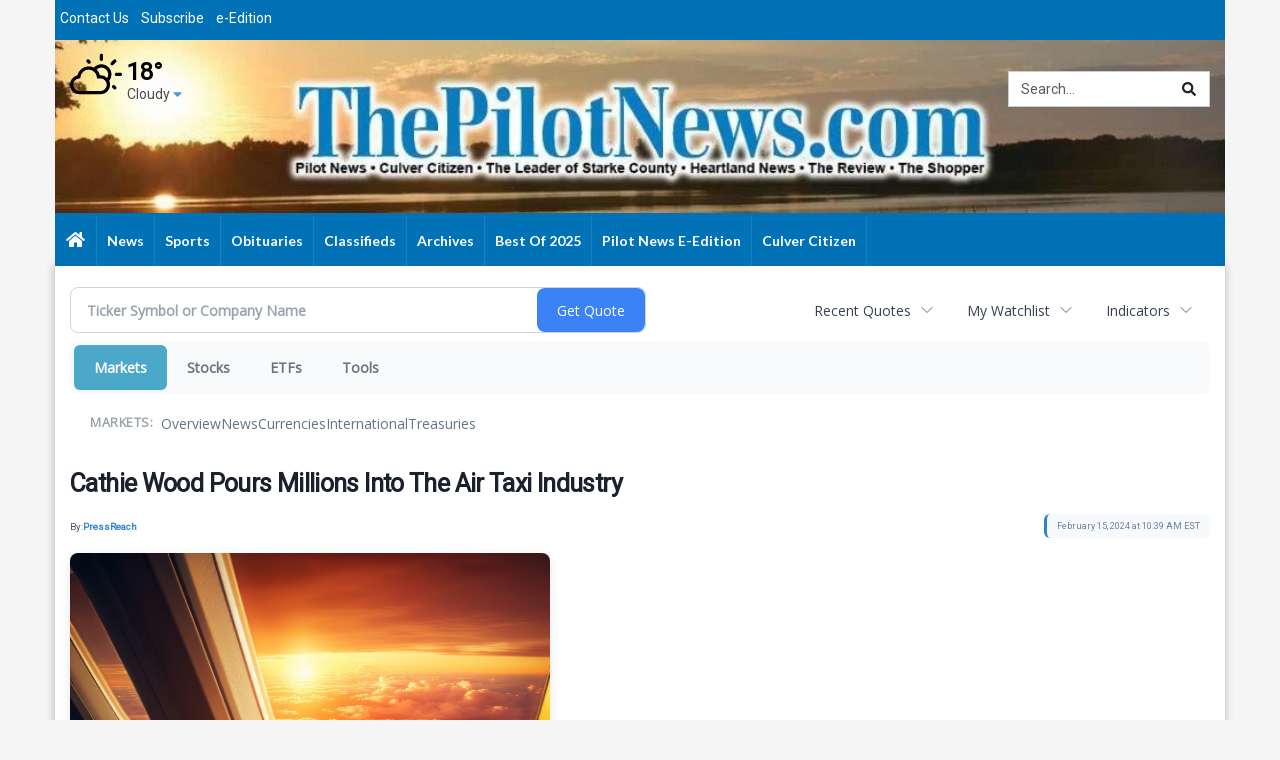

--- FILE ---
content_type: text/html; charset=utf-8
request_url: https://www.google.com/recaptcha/enterprise/anchor?ar=1&k=6LdF3BEhAAAAAEQUmLciJe0QwaHESwQFc2vwCWqh&co=aHR0cHM6Ly9idXNpbmVzcy50aGVwaWxvdG5ld3MuY29tOjQ0Mw..&hl=en&v=PoyoqOPhxBO7pBk68S4YbpHZ&size=invisible&anchor-ms=20000&execute-ms=30000&cb=6620rkkybuvm
body_size: 48538
content:
<!DOCTYPE HTML><html dir="ltr" lang="en"><head><meta http-equiv="Content-Type" content="text/html; charset=UTF-8">
<meta http-equiv="X-UA-Compatible" content="IE=edge">
<title>reCAPTCHA</title>
<style type="text/css">
/* cyrillic-ext */
@font-face {
  font-family: 'Roboto';
  font-style: normal;
  font-weight: 400;
  font-stretch: 100%;
  src: url(//fonts.gstatic.com/s/roboto/v48/KFO7CnqEu92Fr1ME7kSn66aGLdTylUAMa3GUBHMdazTgWw.woff2) format('woff2');
  unicode-range: U+0460-052F, U+1C80-1C8A, U+20B4, U+2DE0-2DFF, U+A640-A69F, U+FE2E-FE2F;
}
/* cyrillic */
@font-face {
  font-family: 'Roboto';
  font-style: normal;
  font-weight: 400;
  font-stretch: 100%;
  src: url(//fonts.gstatic.com/s/roboto/v48/KFO7CnqEu92Fr1ME7kSn66aGLdTylUAMa3iUBHMdazTgWw.woff2) format('woff2');
  unicode-range: U+0301, U+0400-045F, U+0490-0491, U+04B0-04B1, U+2116;
}
/* greek-ext */
@font-face {
  font-family: 'Roboto';
  font-style: normal;
  font-weight: 400;
  font-stretch: 100%;
  src: url(//fonts.gstatic.com/s/roboto/v48/KFO7CnqEu92Fr1ME7kSn66aGLdTylUAMa3CUBHMdazTgWw.woff2) format('woff2');
  unicode-range: U+1F00-1FFF;
}
/* greek */
@font-face {
  font-family: 'Roboto';
  font-style: normal;
  font-weight: 400;
  font-stretch: 100%;
  src: url(//fonts.gstatic.com/s/roboto/v48/KFO7CnqEu92Fr1ME7kSn66aGLdTylUAMa3-UBHMdazTgWw.woff2) format('woff2');
  unicode-range: U+0370-0377, U+037A-037F, U+0384-038A, U+038C, U+038E-03A1, U+03A3-03FF;
}
/* math */
@font-face {
  font-family: 'Roboto';
  font-style: normal;
  font-weight: 400;
  font-stretch: 100%;
  src: url(//fonts.gstatic.com/s/roboto/v48/KFO7CnqEu92Fr1ME7kSn66aGLdTylUAMawCUBHMdazTgWw.woff2) format('woff2');
  unicode-range: U+0302-0303, U+0305, U+0307-0308, U+0310, U+0312, U+0315, U+031A, U+0326-0327, U+032C, U+032F-0330, U+0332-0333, U+0338, U+033A, U+0346, U+034D, U+0391-03A1, U+03A3-03A9, U+03B1-03C9, U+03D1, U+03D5-03D6, U+03F0-03F1, U+03F4-03F5, U+2016-2017, U+2034-2038, U+203C, U+2040, U+2043, U+2047, U+2050, U+2057, U+205F, U+2070-2071, U+2074-208E, U+2090-209C, U+20D0-20DC, U+20E1, U+20E5-20EF, U+2100-2112, U+2114-2115, U+2117-2121, U+2123-214F, U+2190, U+2192, U+2194-21AE, U+21B0-21E5, U+21F1-21F2, U+21F4-2211, U+2213-2214, U+2216-22FF, U+2308-230B, U+2310, U+2319, U+231C-2321, U+2336-237A, U+237C, U+2395, U+239B-23B7, U+23D0, U+23DC-23E1, U+2474-2475, U+25AF, U+25B3, U+25B7, U+25BD, U+25C1, U+25CA, U+25CC, U+25FB, U+266D-266F, U+27C0-27FF, U+2900-2AFF, U+2B0E-2B11, U+2B30-2B4C, U+2BFE, U+3030, U+FF5B, U+FF5D, U+1D400-1D7FF, U+1EE00-1EEFF;
}
/* symbols */
@font-face {
  font-family: 'Roboto';
  font-style: normal;
  font-weight: 400;
  font-stretch: 100%;
  src: url(//fonts.gstatic.com/s/roboto/v48/KFO7CnqEu92Fr1ME7kSn66aGLdTylUAMaxKUBHMdazTgWw.woff2) format('woff2');
  unicode-range: U+0001-000C, U+000E-001F, U+007F-009F, U+20DD-20E0, U+20E2-20E4, U+2150-218F, U+2190, U+2192, U+2194-2199, U+21AF, U+21E6-21F0, U+21F3, U+2218-2219, U+2299, U+22C4-22C6, U+2300-243F, U+2440-244A, U+2460-24FF, U+25A0-27BF, U+2800-28FF, U+2921-2922, U+2981, U+29BF, U+29EB, U+2B00-2BFF, U+4DC0-4DFF, U+FFF9-FFFB, U+10140-1018E, U+10190-1019C, U+101A0, U+101D0-101FD, U+102E0-102FB, U+10E60-10E7E, U+1D2C0-1D2D3, U+1D2E0-1D37F, U+1F000-1F0FF, U+1F100-1F1AD, U+1F1E6-1F1FF, U+1F30D-1F30F, U+1F315, U+1F31C, U+1F31E, U+1F320-1F32C, U+1F336, U+1F378, U+1F37D, U+1F382, U+1F393-1F39F, U+1F3A7-1F3A8, U+1F3AC-1F3AF, U+1F3C2, U+1F3C4-1F3C6, U+1F3CA-1F3CE, U+1F3D4-1F3E0, U+1F3ED, U+1F3F1-1F3F3, U+1F3F5-1F3F7, U+1F408, U+1F415, U+1F41F, U+1F426, U+1F43F, U+1F441-1F442, U+1F444, U+1F446-1F449, U+1F44C-1F44E, U+1F453, U+1F46A, U+1F47D, U+1F4A3, U+1F4B0, U+1F4B3, U+1F4B9, U+1F4BB, U+1F4BF, U+1F4C8-1F4CB, U+1F4D6, U+1F4DA, U+1F4DF, U+1F4E3-1F4E6, U+1F4EA-1F4ED, U+1F4F7, U+1F4F9-1F4FB, U+1F4FD-1F4FE, U+1F503, U+1F507-1F50B, U+1F50D, U+1F512-1F513, U+1F53E-1F54A, U+1F54F-1F5FA, U+1F610, U+1F650-1F67F, U+1F687, U+1F68D, U+1F691, U+1F694, U+1F698, U+1F6AD, U+1F6B2, U+1F6B9-1F6BA, U+1F6BC, U+1F6C6-1F6CF, U+1F6D3-1F6D7, U+1F6E0-1F6EA, U+1F6F0-1F6F3, U+1F6F7-1F6FC, U+1F700-1F7FF, U+1F800-1F80B, U+1F810-1F847, U+1F850-1F859, U+1F860-1F887, U+1F890-1F8AD, U+1F8B0-1F8BB, U+1F8C0-1F8C1, U+1F900-1F90B, U+1F93B, U+1F946, U+1F984, U+1F996, U+1F9E9, U+1FA00-1FA6F, U+1FA70-1FA7C, U+1FA80-1FA89, U+1FA8F-1FAC6, U+1FACE-1FADC, U+1FADF-1FAE9, U+1FAF0-1FAF8, U+1FB00-1FBFF;
}
/* vietnamese */
@font-face {
  font-family: 'Roboto';
  font-style: normal;
  font-weight: 400;
  font-stretch: 100%;
  src: url(//fonts.gstatic.com/s/roboto/v48/KFO7CnqEu92Fr1ME7kSn66aGLdTylUAMa3OUBHMdazTgWw.woff2) format('woff2');
  unicode-range: U+0102-0103, U+0110-0111, U+0128-0129, U+0168-0169, U+01A0-01A1, U+01AF-01B0, U+0300-0301, U+0303-0304, U+0308-0309, U+0323, U+0329, U+1EA0-1EF9, U+20AB;
}
/* latin-ext */
@font-face {
  font-family: 'Roboto';
  font-style: normal;
  font-weight: 400;
  font-stretch: 100%;
  src: url(//fonts.gstatic.com/s/roboto/v48/KFO7CnqEu92Fr1ME7kSn66aGLdTylUAMa3KUBHMdazTgWw.woff2) format('woff2');
  unicode-range: U+0100-02BA, U+02BD-02C5, U+02C7-02CC, U+02CE-02D7, U+02DD-02FF, U+0304, U+0308, U+0329, U+1D00-1DBF, U+1E00-1E9F, U+1EF2-1EFF, U+2020, U+20A0-20AB, U+20AD-20C0, U+2113, U+2C60-2C7F, U+A720-A7FF;
}
/* latin */
@font-face {
  font-family: 'Roboto';
  font-style: normal;
  font-weight: 400;
  font-stretch: 100%;
  src: url(//fonts.gstatic.com/s/roboto/v48/KFO7CnqEu92Fr1ME7kSn66aGLdTylUAMa3yUBHMdazQ.woff2) format('woff2');
  unicode-range: U+0000-00FF, U+0131, U+0152-0153, U+02BB-02BC, U+02C6, U+02DA, U+02DC, U+0304, U+0308, U+0329, U+2000-206F, U+20AC, U+2122, U+2191, U+2193, U+2212, U+2215, U+FEFF, U+FFFD;
}
/* cyrillic-ext */
@font-face {
  font-family: 'Roboto';
  font-style: normal;
  font-weight: 500;
  font-stretch: 100%;
  src: url(//fonts.gstatic.com/s/roboto/v48/KFO7CnqEu92Fr1ME7kSn66aGLdTylUAMa3GUBHMdazTgWw.woff2) format('woff2');
  unicode-range: U+0460-052F, U+1C80-1C8A, U+20B4, U+2DE0-2DFF, U+A640-A69F, U+FE2E-FE2F;
}
/* cyrillic */
@font-face {
  font-family: 'Roboto';
  font-style: normal;
  font-weight: 500;
  font-stretch: 100%;
  src: url(//fonts.gstatic.com/s/roboto/v48/KFO7CnqEu92Fr1ME7kSn66aGLdTylUAMa3iUBHMdazTgWw.woff2) format('woff2');
  unicode-range: U+0301, U+0400-045F, U+0490-0491, U+04B0-04B1, U+2116;
}
/* greek-ext */
@font-face {
  font-family: 'Roboto';
  font-style: normal;
  font-weight: 500;
  font-stretch: 100%;
  src: url(//fonts.gstatic.com/s/roboto/v48/KFO7CnqEu92Fr1ME7kSn66aGLdTylUAMa3CUBHMdazTgWw.woff2) format('woff2');
  unicode-range: U+1F00-1FFF;
}
/* greek */
@font-face {
  font-family: 'Roboto';
  font-style: normal;
  font-weight: 500;
  font-stretch: 100%;
  src: url(//fonts.gstatic.com/s/roboto/v48/KFO7CnqEu92Fr1ME7kSn66aGLdTylUAMa3-UBHMdazTgWw.woff2) format('woff2');
  unicode-range: U+0370-0377, U+037A-037F, U+0384-038A, U+038C, U+038E-03A1, U+03A3-03FF;
}
/* math */
@font-face {
  font-family: 'Roboto';
  font-style: normal;
  font-weight: 500;
  font-stretch: 100%;
  src: url(//fonts.gstatic.com/s/roboto/v48/KFO7CnqEu92Fr1ME7kSn66aGLdTylUAMawCUBHMdazTgWw.woff2) format('woff2');
  unicode-range: U+0302-0303, U+0305, U+0307-0308, U+0310, U+0312, U+0315, U+031A, U+0326-0327, U+032C, U+032F-0330, U+0332-0333, U+0338, U+033A, U+0346, U+034D, U+0391-03A1, U+03A3-03A9, U+03B1-03C9, U+03D1, U+03D5-03D6, U+03F0-03F1, U+03F4-03F5, U+2016-2017, U+2034-2038, U+203C, U+2040, U+2043, U+2047, U+2050, U+2057, U+205F, U+2070-2071, U+2074-208E, U+2090-209C, U+20D0-20DC, U+20E1, U+20E5-20EF, U+2100-2112, U+2114-2115, U+2117-2121, U+2123-214F, U+2190, U+2192, U+2194-21AE, U+21B0-21E5, U+21F1-21F2, U+21F4-2211, U+2213-2214, U+2216-22FF, U+2308-230B, U+2310, U+2319, U+231C-2321, U+2336-237A, U+237C, U+2395, U+239B-23B7, U+23D0, U+23DC-23E1, U+2474-2475, U+25AF, U+25B3, U+25B7, U+25BD, U+25C1, U+25CA, U+25CC, U+25FB, U+266D-266F, U+27C0-27FF, U+2900-2AFF, U+2B0E-2B11, U+2B30-2B4C, U+2BFE, U+3030, U+FF5B, U+FF5D, U+1D400-1D7FF, U+1EE00-1EEFF;
}
/* symbols */
@font-face {
  font-family: 'Roboto';
  font-style: normal;
  font-weight: 500;
  font-stretch: 100%;
  src: url(//fonts.gstatic.com/s/roboto/v48/KFO7CnqEu92Fr1ME7kSn66aGLdTylUAMaxKUBHMdazTgWw.woff2) format('woff2');
  unicode-range: U+0001-000C, U+000E-001F, U+007F-009F, U+20DD-20E0, U+20E2-20E4, U+2150-218F, U+2190, U+2192, U+2194-2199, U+21AF, U+21E6-21F0, U+21F3, U+2218-2219, U+2299, U+22C4-22C6, U+2300-243F, U+2440-244A, U+2460-24FF, U+25A0-27BF, U+2800-28FF, U+2921-2922, U+2981, U+29BF, U+29EB, U+2B00-2BFF, U+4DC0-4DFF, U+FFF9-FFFB, U+10140-1018E, U+10190-1019C, U+101A0, U+101D0-101FD, U+102E0-102FB, U+10E60-10E7E, U+1D2C0-1D2D3, U+1D2E0-1D37F, U+1F000-1F0FF, U+1F100-1F1AD, U+1F1E6-1F1FF, U+1F30D-1F30F, U+1F315, U+1F31C, U+1F31E, U+1F320-1F32C, U+1F336, U+1F378, U+1F37D, U+1F382, U+1F393-1F39F, U+1F3A7-1F3A8, U+1F3AC-1F3AF, U+1F3C2, U+1F3C4-1F3C6, U+1F3CA-1F3CE, U+1F3D4-1F3E0, U+1F3ED, U+1F3F1-1F3F3, U+1F3F5-1F3F7, U+1F408, U+1F415, U+1F41F, U+1F426, U+1F43F, U+1F441-1F442, U+1F444, U+1F446-1F449, U+1F44C-1F44E, U+1F453, U+1F46A, U+1F47D, U+1F4A3, U+1F4B0, U+1F4B3, U+1F4B9, U+1F4BB, U+1F4BF, U+1F4C8-1F4CB, U+1F4D6, U+1F4DA, U+1F4DF, U+1F4E3-1F4E6, U+1F4EA-1F4ED, U+1F4F7, U+1F4F9-1F4FB, U+1F4FD-1F4FE, U+1F503, U+1F507-1F50B, U+1F50D, U+1F512-1F513, U+1F53E-1F54A, U+1F54F-1F5FA, U+1F610, U+1F650-1F67F, U+1F687, U+1F68D, U+1F691, U+1F694, U+1F698, U+1F6AD, U+1F6B2, U+1F6B9-1F6BA, U+1F6BC, U+1F6C6-1F6CF, U+1F6D3-1F6D7, U+1F6E0-1F6EA, U+1F6F0-1F6F3, U+1F6F7-1F6FC, U+1F700-1F7FF, U+1F800-1F80B, U+1F810-1F847, U+1F850-1F859, U+1F860-1F887, U+1F890-1F8AD, U+1F8B0-1F8BB, U+1F8C0-1F8C1, U+1F900-1F90B, U+1F93B, U+1F946, U+1F984, U+1F996, U+1F9E9, U+1FA00-1FA6F, U+1FA70-1FA7C, U+1FA80-1FA89, U+1FA8F-1FAC6, U+1FACE-1FADC, U+1FADF-1FAE9, U+1FAF0-1FAF8, U+1FB00-1FBFF;
}
/* vietnamese */
@font-face {
  font-family: 'Roboto';
  font-style: normal;
  font-weight: 500;
  font-stretch: 100%;
  src: url(//fonts.gstatic.com/s/roboto/v48/KFO7CnqEu92Fr1ME7kSn66aGLdTylUAMa3OUBHMdazTgWw.woff2) format('woff2');
  unicode-range: U+0102-0103, U+0110-0111, U+0128-0129, U+0168-0169, U+01A0-01A1, U+01AF-01B0, U+0300-0301, U+0303-0304, U+0308-0309, U+0323, U+0329, U+1EA0-1EF9, U+20AB;
}
/* latin-ext */
@font-face {
  font-family: 'Roboto';
  font-style: normal;
  font-weight: 500;
  font-stretch: 100%;
  src: url(//fonts.gstatic.com/s/roboto/v48/KFO7CnqEu92Fr1ME7kSn66aGLdTylUAMa3KUBHMdazTgWw.woff2) format('woff2');
  unicode-range: U+0100-02BA, U+02BD-02C5, U+02C7-02CC, U+02CE-02D7, U+02DD-02FF, U+0304, U+0308, U+0329, U+1D00-1DBF, U+1E00-1E9F, U+1EF2-1EFF, U+2020, U+20A0-20AB, U+20AD-20C0, U+2113, U+2C60-2C7F, U+A720-A7FF;
}
/* latin */
@font-face {
  font-family: 'Roboto';
  font-style: normal;
  font-weight: 500;
  font-stretch: 100%;
  src: url(//fonts.gstatic.com/s/roboto/v48/KFO7CnqEu92Fr1ME7kSn66aGLdTylUAMa3yUBHMdazQ.woff2) format('woff2');
  unicode-range: U+0000-00FF, U+0131, U+0152-0153, U+02BB-02BC, U+02C6, U+02DA, U+02DC, U+0304, U+0308, U+0329, U+2000-206F, U+20AC, U+2122, U+2191, U+2193, U+2212, U+2215, U+FEFF, U+FFFD;
}
/* cyrillic-ext */
@font-face {
  font-family: 'Roboto';
  font-style: normal;
  font-weight: 900;
  font-stretch: 100%;
  src: url(//fonts.gstatic.com/s/roboto/v48/KFO7CnqEu92Fr1ME7kSn66aGLdTylUAMa3GUBHMdazTgWw.woff2) format('woff2');
  unicode-range: U+0460-052F, U+1C80-1C8A, U+20B4, U+2DE0-2DFF, U+A640-A69F, U+FE2E-FE2F;
}
/* cyrillic */
@font-face {
  font-family: 'Roboto';
  font-style: normal;
  font-weight: 900;
  font-stretch: 100%;
  src: url(//fonts.gstatic.com/s/roboto/v48/KFO7CnqEu92Fr1ME7kSn66aGLdTylUAMa3iUBHMdazTgWw.woff2) format('woff2');
  unicode-range: U+0301, U+0400-045F, U+0490-0491, U+04B0-04B1, U+2116;
}
/* greek-ext */
@font-face {
  font-family: 'Roboto';
  font-style: normal;
  font-weight: 900;
  font-stretch: 100%;
  src: url(//fonts.gstatic.com/s/roboto/v48/KFO7CnqEu92Fr1ME7kSn66aGLdTylUAMa3CUBHMdazTgWw.woff2) format('woff2');
  unicode-range: U+1F00-1FFF;
}
/* greek */
@font-face {
  font-family: 'Roboto';
  font-style: normal;
  font-weight: 900;
  font-stretch: 100%;
  src: url(//fonts.gstatic.com/s/roboto/v48/KFO7CnqEu92Fr1ME7kSn66aGLdTylUAMa3-UBHMdazTgWw.woff2) format('woff2');
  unicode-range: U+0370-0377, U+037A-037F, U+0384-038A, U+038C, U+038E-03A1, U+03A3-03FF;
}
/* math */
@font-face {
  font-family: 'Roboto';
  font-style: normal;
  font-weight: 900;
  font-stretch: 100%;
  src: url(//fonts.gstatic.com/s/roboto/v48/KFO7CnqEu92Fr1ME7kSn66aGLdTylUAMawCUBHMdazTgWw.woff2) format('woff2');
  unicode-range: U+0302-0303, U+0305, U+0307-0308, U+0310, U+0312, U+0315, U+031A, U+0326-0327, U+032C, U+032F-0330, U+0332-0333, U+0338, U+033A, U+0346, U+034D, U+0391-03A1, U+03A3-03A9, U+03B1-03C9, U+03D1, U+03D5-03D6, U+03F0-03F1, U+03F4-03F5, U+2016-2017, U+2034-2038, U+203C, U+2040, U+2043, U+2047, U+2050, U+2057, U+205F, U+2070-2071, U+2074-208E, U+2090-209C, U+20D0-20DC, U+20E1, U+20E5-20EF, U+2100-2112, U+2114-2115, U+2117-2121, U+2123-214F, U+2190, U+2192, U+2194-21AE, U+21B0-21E5, U+21F1-21F2, U+21F4-2211, U+2213-2214, U+2216-22FF, U+2308-230B, U+2310, U+2319, U+231C-2321, U+2336-237A, U+237C, U+2395, U+239B-23B7, U+23D0, U+23DC-23E1, U+2474-2475, U+25AF, U+25B3, U+25B7, U+25BD, U+25C1, U+25CA, U+25CC, U+25FB, U+266D-266F, U+27C0-27FF, U+2900-2AFF, U+2B0E-2B11, U+2B30-2B4C, U+2BFE, U+3030, U+FF5B, U+FF5D, U+1D400-1D7FF, U+1EE00-1EEFF;
}
/* symbols */
@font-face {
  font-family: 'Roboto';
  font-style: normal;
  font-weight: 900;
  font-stretch: 100%;
  src: url(//fonts.gstatic.com/s/roboto/v48/KFO7CnqEu92Fr1ME7kSn66aGLdTylUAMaxKUBHMdazTgWw.woff2) format('woff2');
  unicode-range: U+0001-000C, U+000E-001F, U+007F-009F, U+20DD-20E0, U+20E2-20E4, U+2150-218F, U+2190, U+2192, U+2194-2199, U+21AF, U+21E6-21F0, U+21F3, U+2218-2219, U+2299, U+22C4-22C6, U+2300-243F, U+2440-244A, U+2460-24FF, U+25A0-27BF, U+2800-28FF, U+2921-2922, U+2981, U+29BF, U+29EB, U+2B00-2BFF, U+4DC0-4DFF, U+FFF9-FFFB, U+10140-1018E, U+10190-1019C, U+101A0, U+101D0-101FD, U+102E0-102FB, U+10E60-10E7E, U+1D2C0-1D2D3, U+1D2E0-1D37F, U+1F000-1F0FF, U+1F100-1F1AD, U+1F1E6-1F1FF, U+1F30D-1F30F, U+1F315, U+1F31C, U+1F31E, U+1F320-1F32C, U+1F336, U+1F378, U+1F37D, U+1F382, U+1F393-1F39F, U+1F3A7-1F3A8, U+1F3AC-1F3AF, U+1F3C2, U+1F3C4-1F3C6, U+1F3CA-1F3CE, U+1F3D4-1F3E0, U+1F3ED, U+1F3F1-1F3F3, U+1F3F5-1F3F7, U+1F408, U+1F415, U+1F41F, U+1F426, U+1F43F, U+1F441-1F442, U+1F444, U+1F446-1F449, U+1F44C-1F44E, U+1F453, U+1F46A, U+1F47D, U+1F4A3, U+1F4B0, U+1F4B3, U+1F4B9, U+1F4BB, U+1F4BF, U+1F4C8-1F4CB, U+1F4D6, U+1F4DA, U+1F4DF, U+1F4E3-1F4E6, U+1F4EA-1F4ED, U+1F4F7, U+1F4F9-1F4FB, U+1F4FD-1F4FE, U+1F503, U+1F507-1F50B, U+1F50D, U+1F512-1F513, U+1F53E-1F54A, U+1F54F-1F5FA, U+1F610, U+1F650-1F67F, U+1F687, U+1F68D, U+1F691, U+1F694, U+1F698, U+1F6AD, U+1F6B2, U+1F6B9-1F6BA, U+1F6BC, U+1F6C6-1F6CF, U+1F6D3-1F6D7, U+1F6E0-1F6EA, U+1F6F0-1F6F3, U+1F6F7-1F6FC, U+1F700-1F7FF, U+1F800-1F80B, U+1F810-1F847, U+1F850-1F859, U+1F860-1F887, U+1F890-1F8AD, U+1F8B0-1F8BB, U+1F8C0-1F8C1, U+1F900-1F90B, U+1F93B, U+1F946, U+1F984, U+1F996, U+1F9E9, U+1FA00-1FA6F, U+1FA70-1FA7C, U+1FA80-1FA89, U+1FA8F-1FAC6, U+1FACE-1FADC, U+1FADF-1FAE9, U+1FAF0-1FAF8, U+1FB00-1FBFF;
}
/* vietnamese */
@font-face {
  font-family: 'Roboto';
  font-style: normal;
  font-weight: 900;
  font-stretch: 100%;
  src: url(//fonts.gstatic.com/s/roboto/v48/KFO7CnqEu92Fr1ME7kSn66aGLdTylUAMa3OUBHMdazTgWw.woff2) format('woff2');
  unicode-range: U+0102-0103, U+0110-0111, U+0128-0129, U+0168-0169, U+01A0-01A1, U+01AF-01B0, U+0300-0301, U+0303-0304, U+0308-0309, U+0323, U+0329, U+1EA0-1EF9, U+20AB;
}
/* latin-ext */
@font-face {
  font-family: 'Roboto';
  font-style: normal;
  font-weight: 900;
  font-stretch: 100%;
  src: url(//fonts.gstatic.com/s/roboto/v48/KFO7CnqEu92Fr1ME7kSn66aGLdTylUAMa3KUBHMdazTgWw.woff2) format('woff2');
  unicode-range: U+0100-02BA, U+02BD-02C5, U+02C7-02CC, U+02CE-02D7, U+02DD-02FF, U+0304, U+0308, U+0329, U+1D00-1DBF, U+1E00-1E9F, U+1EF2-1EFF, U+2020, U+20A0-20AB, U+20AD-20C0, U+2113, U+2C60-2C7F, U+A720-A7FF;
}
/* latin */
@font-face {
  font-family: 'Roboto';
  font-style: normal;
  font-weight: 900;
  font-stretch: 100%;
  src: url(//fonts.gstatic.com/s/roboto/v48/KFO7CnqEu92Fr1ME7kSn66aGLdTylUAMa3yUBHMdazQ.woff2) format('woff2');
  unicode-range: U+0000-00FF, U+0131, U+0152-0153, U+02BB-02BC, U+02C6, U+02DA, U+02DC, U+0304, U+0308, U+0329, U+2000-206F, U+20AC, U+2122, U+2191, U+2193, U+2212, U+2215, U+FEFF, U+FFFD;
}

</style>
<link rel="stylesheet" type="text/css" href="https://www.gstatic.com/recaptcha/releases/PoyoqOPhxBO7pBk68S4YbpHZ/styles__ltr.css">
<script nonce="93cvwocnKnUKR-eJpPAB9Q" type="text/javascript">window['__recaptcha_api'] = 'https://www.google.com/recaptcha/enterprise/';</script>
<script type="text/javascript" src="https://www.gstatic.com/recaptcha/releases/PoyoqOPhxBO7pBk68S4YbpHZ/recaptcha__en.js" nonce="93cvwocnKnUKR-eJpPAB9Q">
      
    </script></head>
<body><div id="rc-anchor-alert" class="rc-anchor-alert"></div>
<input type="hidden" id="recaptcha-token" value="[base64]">
<script type="text/javascript" nonce="93cvwocnKnUKR-eJpPAB9Q">
      recaptcha.anchor.Main.init("[\x22ainput\x22,[\x22bgdata\x22,\x22\x22,\[base64]/[base64]/[base64]/[base64]/cjw8ejpyPj4+eil9Y2F0Y2gobCl7dGhyb3cgbDt9fSxIPWZ1bmN0aW9uKHcsdCx6KXtpZih3PT0xOTR8fHc9PTIwOCl0LnZbd10/dC52W3ddLmNvbmNhdCh6KTp0LnZbd109b2Yoeix0KTtlbHNle2lmKHQuYkImJnchPTMxNylyZXR1cm47dz09NjZ8fHc9PTEyMnx8dz09NDcwfHx3PT00NHx8dz09NDE2fHx3PT0zOTd8fHc9PTQyMXx8dz09Njh8fHc9PTcwfHx3PT0xODQ/[base64]/[base64]/[base64]/bmV3IGRbVl0oSlswXSk6cD09Mj9uZXcgZFtWXShKWzBdLEpbMV0pOnA9PTM/bmV3IGRbVl0oSlswXSxKWzFdLEpbMl0pOnA9PTQ/[base64]/[base64]/[base64]/[base64]\x22,\[base64]\\u003d\\u003d\x22,\x22woTDl0N7cMOdwowtw4FaD8OPQsKxwqjDl8KCZmHCty/CpUDDlcOEF8K0wpEXEDrCoiTCiMOLwpbCkMK1w7jCvkjClMOSwo3DrcOdwrbCu8OeD8KXcEEfKDPCoMONw5vDvSJeRBxUIsOcLT8rwq/DlwbDmsOCwojDpMONw6LDrjjDox8Aw7fCnwbDh0kzw7TCnMKhecKJw5LDqsO4w58ewrJIw4/[base64]/DmcOIwrANeQwNUXYHHMKRw4DDpcKgwqjCpsOrw5tjwo0JOU8pbTrCmg1nw4scDcOzwpHCihHDn8KUeh/CkcKnwrrCvcKUK8Oyw7XDs8Ohw77CvFDCh282wp/[base64]/w7xdOjslwrDDq8KPJm94R8Odw7R/Plc4wpRdDynCu2ZXRMOTwoUVwqVVF8OiaMK9bSctw5jCoDxJBTERQsOyw5cnb8Kfw67CuEEpwoLCtsOvw51pw7B/wp/CucKQwoXCnsOLFnLDtcK3wrFawrNnwpJhwqEdW8KJZcOVw6YJw4E8Ah3CjlnCmMK/RsONVw8Iwr4WfsKPcCvCujwybMO5KcKXRcKRb8OHw5LDqsOLw4/CnsK6LMOuWcOUw4PCmWAiwrjDvSfDt8K7RXHCnFonDMOgVMOiwpnCuSU/ZsKwJcOiwqBRRMOAfAAjZjLClwgrwrLDvcKuw5NiwpoRHVp/CAPCiFDDtsKEw6U4VkldwqjDqzDDv0BOUwsbfcO6woNUAyx0GMOOw5nDuMOHW8KEw79kEHYXEcO9w4EBBsKxw4/[base64]/Dv8KvJsOTJmXDkMO5w49kw73DtsOVw7PDnyE5w53DmsOaw7x3wpbCpHtCwrVaPcOgwp/Di8K+FzrCocK0wpJAZMKtTcOLwq/Ds1zDmgobwqfDq1Jkw5hoE8Kjwo89BcK3LMOPHH9Yw7Jef8O7TMKFHsKjRsK0e8KgTwtjwqNswr/CjcKZwq3Cp8OtLcO8Y8KaH8KGwrHDjygzEMOYZcKeCcKywqQGw5rDgFXCoCt6wrN8X0HCm0BtZFTCs8Kgw5EvwrchEcOLZcKzw73Cv8KVDVnCisOFQsOHaB8sPMOhUQ5XNcOSw4wsw7XDiiTDqR7DpxJlPUEqQMKnwqvDh8KiSmbDvMKJEcO8PcOmw7/DgDd2WRhowqfDs8OBwqNpw4LDq2PCgCLDr1k5woDCk2XDtgTDmURVw70iE0FowrDDqB7Ci8OWw7HCpgXDicOSVcOEJsKYw54qc0Nfw6ArwpIaSxjDgEnDkGLDgGnDrR3CrMKYOsKaw6wmwozCjk/DrcKhwpRvwqjCvcOKNGwVLMOPKcOdwqoTw7ZMw7o4ChbDhiHDmcKRbQbCjMKjZWVuwqZedMKSwrMvw5hoJ28Ww6jChBvDkTzCoMOAMsOVXkTDuAg/UcKEw5/Ci8OewqjCq2hbIAvCvl7CicOnw5HDrCLCnD/DisKkaTnDskLDrkLCkxzDqFjDrsKkwq0FZMKVY3XCqk91XyXCncK8wpcCwrUteMOUwqJ4wp/CpcOdw4MpwqrDpMKCw7PDpj3DjUhwwobDkT7Cq1scUWl+cGxZwqVRR8Omwpldw6QtwrzDqgrDtVNbBQ9Gw73CgsOJAz87wqLDncKRw53DocOmESjCqcK/S1bDpBrCmELDqMOOw5PCtzFawqsmXj1aG8KFDzPDiFd5fTfDssKSw53CjcK0OTnCj8OBwpE3esKdw4bCpcOMw5/ChcKPKcOUwrdcw4UDwpvCv8KMwobDisK8woHDtcKiwrjCsUtEDzTCssO6bcKFH2NowqdXwrnCt8K3w4jDpSPCtMKlwq/DoQN0LUUnOHLClGnDuMO0w6hOwq4nLcK9woXCvcOew60fw5d0w6ghwoZ/wolNDcOTJsKrIcOBe8Kkw7UNTsOGaMOdwovDnwzCucOzNVzChMOCw7Nlwo1IT2l5dxHDqk5hwqfCocO1VVMLwonCthDDnAk7ScKheGp0ZBY+O8KGamFcEsOjDMOMXG/DocOdRW7DvsKJwrhrKnPDrMKqwp7Dj2/DgkfDglp7w5XCgcKOA8OqV8KGf2vDl8O9S8OhwpjCsSXCjApCwpHCkMKcw6nCikXDvyvDoMKaC8KWE2RWF8K6w6/Dp8KywrAbw6XCvMOeVsOJw5RuwqolXQrDo8KQw7wJejxrwrF8OTTCpAjCnCvCoiFKw4obeMK/woPDlzBwwo1BG17DgwjCt8KgB09Tw7QvEMOywosoQsOCw6wSQA7CtFLDiENmwq/Dm8O7w7EAw5UuCx3CrsKAw7rDtzcowozCkgrDt8OVClZ3w7ZzLsOuw69WC8OXN8KsWMK8wr/CssKZwqoCEMK9w7FhKyXCly4vKXXDsyFlZcKdOMOKOCMbw5NawoHDssOCGMO/w4LCiMKXaMONWcOaYMKXwo/DlVbDmhAofjEPw4jCucKpEsKJw6rCqcKRO14BQ31LGsOIEHTDtsKgd3nCv0B0XMKkwpDCu8O5wrsQJsKDUsKiw5Yjw7Y2dQnChcOmw4/DncKxcD4Iw4Iow5vCvsKVbMK9ZsK6RMKtB8K9EFYOwpMzemQXWTLCsmhlw4jCrQFpwrpLPyFoYMOiDMKOwrABAMK1TjF5wq0NTcOGw5gnQsO7w5Rpw6cCAT7DhcOLw5BYCcKaw5pwb8OXaH/[base64]/DrcOMw7wewqcXfMOVBmjCrcOdGMOFwpLCtBw8wofCvcOCC2hBB8OJYjsgYMOdOHDDo8ODw7PDikl2FC8Gw4TCoMOHw6dvwrbDmV/[base64]/BVFxVMOOaVrDi0jCssOwBMO5ZwnCrHoVcMKUWsKsw5LCln5DfsOSwrDCgMKIw5rCgRd3w794McOww7YzAnrDoTEOBEprwp8Ow5o9fcKJLz0EN8KyKUrDlF40ZcOWwqEPw7jCqcOzWcKKw7LDmMKnwrk4PRfCk8Kaw6rCjlfCvWwawpBLw4t0wqbClG/CnMOlE8OrwrIfEsKSSsKkwrM7GcOTwrBDw7jDmsKPw5bCnRbCp1RYeMOXw6EaEw7DjMKENMKpUsOoTCg1AVvCt8O0dTsrJsO2e8OJwoBeLHrDpXcwVyNMwq11w5oRYcKgV8Oww77DjCHCplQqRnTDqWHDusK0AMOuPBwRwpc+O2fDglVGwqRtw6/[base64]/DoMKLL8OpwqfDgAjDoMKobMOrwp3CpcK3w7zCtcKdw6h+woA2w7lbdS/[base64]/w7XDlnLClcKoCSAsY13DksK+wrwPIRAGwqTDnGtmXsOqw4M3QsKmaBfCvC/CpU3DsGo6LR7Dr8O2wr5mIMOgFWvCusKzE30NwqbDucKbwozCn0rDrU96w5IGdcKBOsOsCR8+wprCsS3DjsObNEzDsXVBwonDhsKuwpIqfMO7a37CucKtYUDCtmdOUcOCe8KGwrbDgMOAeMKcLMKWFFBYw6HCscKywp/Dn8K4DR7Dh8Opw5R/B8KUw6fDqcK0w4F7FQvClcOODQ4dUAjDncKfw4vCicK8W20vc8OTCMOKwoEHwpAccGTCs8OswqIOwqDCvk/Dj0nCqcKkZ8K2Xj0+OcOewp9Zw6zDnjbDpcOwfcOeXyHDjMKiTsKxw7UoURIZUUxgaMOlR1DCiMOvUMOxw5/DlMOrLsOZw7ZHwr7CscKHw4Yqw5J2H8OfdnFLw6dpH8OLw7ARw58iw63DvsKqwq/[base64]/Dr8Ohc8OeGl3DvBBKJnHDjWPCiMOOesO7HWUCZk/Dm8OAwp3DthfCoicVwprCjTLCmsK+w6nDqMOrFMO3w67Dk8KJaicfJMK/w7TDg2Z5w53DrmXDlMK4MELDhEMQUGAywpnCkHvCjMOowp7Dn3F6wrkpw45HwqY/ckrDhQfDmcKUw6zDu8K1WcKBQmJDcxLDhcK1NUnDpE8dworDsyxqw6VqKlJMcQ10wp3Cp8KWDxMlwovComdAw5wjwobClcORWQHDl8O0wr/DkHLClz10w43CjsKzMcKCw5PCscKOw5JQwr4LM8OLJcORIsOXwqvDgMK3w7PDqUfCpTzDkMKkUcKcw5LCscKHFMOMw6Y5ECzCgUjDjG9Sw6rCoQ1Cw4zCtMO0KsOXYcO0OD/DhXXCkMOjEsOwwoFpw5zCtsKUwpHDjig4AcOKL13ChFbCtF7CgTbDp3E/wpokG8Krw4vDnMKzwqUUbUXCv19oH0PDlsOGZsOBJWoewogBY8OuKMOFwozCkMKqLS/DjcO4wqvDnCt5wrnDu8OAEsKddcODHGPCucOybsObSAsGw4c1wpvCjsOnCcOQPsKHwqfCij7Co39aw6DDujbDtyZ4wrbCnBESw5pcW0Uzw7QawqF1EFrDvT3CocK4w7bChFPDqcKBLcOsEFReOMKWe8OwwpjDtmDCp8OtIcOsHRrCnsKDwq/[base64]/wrjCiEXCs8OPLhvCmcKBw4wGaHnCjEzDkADDuiPCui42wrPDsmVBdjYaVMK6RxkaQRfCkcKPSUUIR8OjIMOKwqBGw4pLVMKZTmEpwo/CkcKQNTTDk8KPcsKDw4Jpw6A6VAUEwoDCrCrCpkVxw7ZBw5tjKMOxwpFraSrClsOHWVIuw7rDjsKfwpfDrMOOwqrDuH/DjxbCv0LDqXfDlcKJYGDDqFtsAsOgwoEtwqvCtWPCiMKrM2TDsBzDocOYcsKuCsKVwrrDiGokwr9lwqIwDcO3wqRVwo/[base64]/wqjCphJIOx/CssKMwr5qW8KFwoQhwpsTKsOKRzo5PMOtw5JwXVAywrE+T8OywrQmwq9YFcKjTkXCisOPw4smwpDDjcOGFsOvwohAVMOTFX/[base64]/CpijDucOGwq0GBsK1wqfCph3CticYw7NGIMKQw4HCmcKEw5TDscOhQwDDmcOTByLCnDhGAMKLwr4xfmhyfTB/w4cXw4w8RCMgw6/[base64]/DmQhHw6DDlMO6wr0wwoXDl8KSwrbCtcKcCXXCimzCqwLDhMKkwqZvaMKDU8KuwqhgJhnCqGrDjVIJwqZHNwHCnMKCw6zDpgkLJDlbwrd7wrMlw5toAh3DhGrDgwZ3wqZyw4ohw61bwovDsXnDtMOxwrXCucKqKw5jw6HCgT7DucKewpXCiRTCmUEDUWxuw7DDqB/DrhxdLcOqWMOHw6soMsOQw4jCs8K4ZMOELAh9NxpeZ8KodMKbwo1mOwfCmcOtwq0EJQkow6EcWSjCpE3CjCxmw7XDpMODTxHDj300e8OMYMO0w7vDlip9w6N2w5rCqzU/AMOYwqHCuMOTwo3DjsKcwrNzFsKowos9woXDgRRed2MiAMKqw4bCt8OOwqPDhsKUPSsAYQl8K8Kdw5Flw6xVwrvCusOPwoXCsFcnw7RTwrTDssOIw7DCiMOEBBACwogUSR09wrDDrSVYwpoGwrvDrsOuwqdnZCo+TsOswrJIwqYvFDtZJ8KHw7gPXgpjPk/DnmTClidYw6DClEXCuMONDWA3ZMOwwr/ChjnDvyR5OV7DkMKxw44OwrcJC8K0w5PDvsK/woDDncKCworCn8KrB8OfwrXDgjLCksKCwr0IXcKNJFR8wofClcO9w43DmgjDm29+w5nDvABfw6Mew7zCksOQLQPCvMKBw4VYwr/CpncbczrCkWHDmcKgw7PCucKdOsK2wr5AQ8OFw7DCqcODWTPDpnHCrkp6wr3DhRDClMKFByltDG3CrsOaTsKdRibCl3PCrcOFwoBWwofCj1bCpW5dw5XCvX7CmArCncOvTMKrw5PDh0U2e3fCn1JCG8OrQMKXXUUwK1/DkHUrcGDChQYww5lPwp7CisOnSsOswpLCp8O6wpPDrFp7cMKwHVLDtAgHw5bDmMK+dH9YO8K9woYjw6gvCSzCn8KOX8K7QnHCoULCo8KYw5pJa1omVXNjw5hZw7p9wp7DmMKgw4jCrwPCly9RTMKnw7wDdSjClsOww5JuIStGwo0/csKnLS3CtQRvwoHDuBfCmlA6YGkgNSPDjCcywozDkMOLIA1yGsKDwrhCYsKDw7HDmWIQOE8we8OjYsO1wpfDrsOvwqgcw7fDniLCuMKWw5EJwoh0w4otHW/Du3wHw6vCkE/DrsKmVcK0woUawonCg8KyaMOcTMKIwpl+XHDCpDpZdMKxTMO7RcKkw7IgCXbCkcOEacKqw5PDqcOFw4o1YVQow4HCusK7f8O3wpczOl7DkBHDnsOdGcOfLlkmw5/DpsKmw402ZMOfwrxIasOgw69Ge8O7w61IR8OBWDoqwrVpw4TChcKUwqPCm8KuX8OGwofChVdiw7XCkX/Cj8KUY8KBGcOmwowzJMKVKMKqwqoFYsOuw47Dt8KHY2oBw7ZyIcOowpRLw71wwrPDjTzCn37Dt8KBw6bDnMOXwovCijjCjMKuw7nCrsK0YsO0Qzc/[base64]/DgQ3DonJ2VyTCiMOxw4vDpcOcaS7DgCPDg3jDp3PCtsKzQMKBNsOYwqB3IcKKw6ZFdcKVwog/[base64]/CosOhUcKgwrfDgcO9w5NRwrgnDh88w55ucHcIRRnCmXfDrcO2PcKhIcOBw7tPWcOhHMK6w5oQw7nCksKkw5LDkgzDr8Ogb8KpYG9xZB7CosOANcOiw5jDvcK2wqVNw6vDgzg6I3XCszUcaAdTJH1Cw4ATC8KmwrVSHV/ClVfCi8KewrFTwrwxIcOSCBLCsSsQLcOtRBkFw7bDssOUNMKcVV4Hw71YAizCq8OFQl/DgTwcw6/CvcOew5V5w4TCmcKkD8OxdnvCvDbCicOKw7DCkUkSwpnCi8KRworDji8pwqpPw6FxX8KmYMOwworDsE9hw5E9wqvDhRElwqDDvcKpXTLDj8OdJMONIzkLB3/DjiggwpLDhcOlEMOxwo7CksKWJjsDw5FhwpsLbMOZNsKgAhouIMKbcls2w5MjAcOhw4jCtQNLTsKwNMKUM8Oew6pDwp4WwpfCm8O7w5DCunYXfi/DrMK8w5kGwqZzHHjCjzjCq8O5Vx/Dm8Kpw4zCkMKGw6rCsjVSYDQFw6FXw6/Ds8KNwoMbHsOHwo3DgApuwo7CiQbDixbDjMKCw6k8w6ssRUErwphDAsOMw4EOWCDCiwzCpm4lw75Cwos4LEDCpDzDrsKDw4NEKcOyw6rDp8O8cDkww4RgaQY/w5URIsK9w79hw55BwrwxXMK7K8KzwpxcXiRPGXfCqmNfI2/DlcKjDcK/OcOsB8KBHXEXw4IWbQPDjG/Cg8K9w63ClcOowqIUYHfDrMKjdVLCjhlNKFlUG8OdEMKOdcK+w5XCtSDDucOYw5zDjB4dD3sKw6bDsMK3L8O3f8K2w5E5wp7DkMOVe8K6wp0GworDgzc5HD91w4rDqksjHsO5w7kKw4DDg8OwNChfJcK2CCXCumHDj8OsDsKBGxfCv8OJwp/DiR3Cu8KJaBp5w4R2RgHCqkodwqRcD8KYwpRAVMOmexHCqHxawo08w7bDiGIpw5tzJcO6ThPCnirCsWx6P00CwqFLw4PCj1Nmwqx7w4leQCXClsOaPMOdwrHCkRUqdg9wTC/DoMONw6/DpMKUw7N3ccO/bkpDw4/[base64]/Cs8Kiwq7DvcOmw5nCmsKSdcOWGiMtJ8KSB0XDrMOow5ggZhgSIWnDpsOyw4bCjDdowqtwwqwCPRzCk8ONwo/CpMKZwotpDsKqwpDDn03DlcKlNAotwr/CuzEHO8KqwrVNw78gC8KWaxtTY2FPw6NJw5/Cjz0Nw67Ct8KeM2/DnsK4w7rDv8OBwqLDocK0wpF1woZRw6bCuSxfwqvDjncQw6bDi8KKw7Zkw6/CozUPwpHCm07CtMKKwqoLw6gKd8OrHDA/wq3CnRjCmXbDsXzCoVHCpMKicFhBwq9ew4PCiR3DisO3w48Ewo1UOsKlwrHDv8KDwqXCgxoxwqPDiMOfFCg3wqjCnANQRWRww7zCkWAZMjTCmWLCsjPCjcKywo/DhDTDnGXDkcOHLBNRw6bDmcOOw5vDtMOpJsKnwrAPEy/DuAUUwo3DvlcXVcKNEMK4VgDCoMKlKMOlWcKKwoFbworCiWXCtcOJccKabcOowr4Gc8OWw6JTw4XDmMOML0UeXcKYw4h9csKrXHLDh8Oew6xbfMO2w5jCpR7Dt1onwoEZwoFBWcK+bMKiOQPDtWRCRsO/wozDicKkwrDDtcKEw4fCnHfCpGPDncK+wp/CnsOcw6rCjzTChsK5GcKHNSbDm8OMwr7DksOJw5rCqcOjwp4kRcKpwrFEbQkJwqoyw786CsK5woDCrX/[base64]/DpV3Ck8KGZXNmOR1Qwr0wO8KSw5p4w5vCkjJXwrHDjQvDpMKIwpbDriXDiw/Dozt4wpbDhyE1YMOqEwHCgxbDiMOZw4MdCCViw6c6DcO0X8KtL18NCTnCn1zCisKYWMOtLsORXErCh8Kre8OCbEbDiS7CncKMdMO/[base64]/[base64]/[base64]/wqvDtBHDqzDDrnp0YxfCrzEAciYFwolqacOeUSAFIAXDvcOpw7pewrV3w63DuibDqGTDp8K4wr/CtcKwwoAxFcO1csOxDWJFEsKew4XCsCZCd0jCjsKdYwHDtMKVwq8dwoXCmy/DlivCpA/CsgrCg8OAVcOhS8KLK8K9JsK1PSoaw60Yw5BrScK2fsKNAn18wrbChcK8w73Dpy9PwroNw5PCo8OrwqwCQ8Kpw5zClGrDjnbCmsK4wrZmF8OYw7sBw6bDhsKywqvCiDLCijI7I8O/wqBbXcObJ8KrEmh0TiIgwpPDhcKuEkIQasK8wr1Uw7Jjw4kWHG1pajZTBMKCTsKUwofCicKvwrnCjUnDg8OvFcO+CcKQNcKNw7bCmsKUw6DCum3DijB6ZlpEewzCh8OhRsKgKsK3HsOjwr4wO0pkeFHCsx/Ch1xywrjDuHE9YsKTwpHCkMKJwpNvw5k2w5rDr8KUwpnCvsONKMOOw6fDkMOVwpUeSjLCnMKGw7LCr8OACFDDqsO7wrnCj8KWZyzCuQYswoV6EMKbw6jDsAxHw40jYcO+X3U5ZF11wpPDvGAICcOFQsKZJH8tU3tTBcOHw7TChMKScMKNIR1rAU/CqSwPUhLCrMKGw5DChkfDqyHDicOVwqDDtCHDtAfCrMOrMcK6MsKuw5zCqsODL8OJOcOHw5/[base64]/Cj8KGPcOdRMK+wq7DvsKLw7dewofCmMKpw61aQ8KaX8O/A8Onw7zCoHrCv8OadynCiWfDqWI7wqjDj8KsScOkw5YmwppkYUEWwqpGEsK2w4ROM0chw4IdwpvDjRvCmsKdMEokw7XCkTRQB8Omwo/DnsO6woTDp2fDlMOGHy9Fw6vDgHZ2MsOrwqRhwojCvsOSw4Jpw4lzwrfCvk5RShjCisOULCNmw4PCpsKeDxpGwrDCknTCqCMGLjLCnXAgFwrCoE3CqCZeWE/CisO+wqPCpQnDu2MgPcKlw4UmF8KHwo8GwozDg8OHHBwAwpPCoVrDmh/[base64]/Dl8OpwpjCmlQCwozDhVR5PsOKd3ggXHnCncKtwqFMdjPDksOtwpPCmsK+w6AQwoXDusOHw4HDnWLDtcKQw7PDhi/Ck8KJw6rCucO4JkLDicKcJ8OCw4oUYMKzUsO7GMOTN047w642d8OBTXfDrzHCnGTCk8KzOSPDhmHDtsOfwq/DmBjCiMK0wotNMWw0w7VVw4Eww5PCgMKXcMOkdcOEIk7Ch8KCEMKFRkx6w5bDpcKhwoXCvcKSw6vDnMO2w4FiwqvDtsKWWsOuacO4w45pw7AVwqh4U1jDgsKRMMOdw6kXw7xJwpAFNm9sw7Zdw4tQCMOTInVNwrPDucOfwrbDvsKnSyPDpSfDhAfDk3nCrcKVZcOubB/CiMOdI8Kpwq1kTTzCngHDnCfCtVIawq7CtwQcwonCrcOEwo1qwrtvBE7DtMKIwrU/AFQgUsKhwqnDuMOcPMOtPsKywocYFMOtw4vDkMKGBgBTw67CtX5GSREjw77Ch8KaA8OmZBbCj0w8woJJCGDCpMOywowXdThzCcOmwoswTsKLNcKkwpBrw5p4OzjCmHFuwoPCtsOqIm49w7Aqwq4zUsKCw73CmnHDisOOZsO9wo/CqxpyGBnDjcK3woXCqXfDjHY4w4xrHm/[base64]/w4s+w5duJMKgw7RxwoEGwojCn8OHAQ/DtmTCgcKQw5bCmnN6KsO0w6nDrgYLGGrDuzEWw7AQIcOdw4ROck/DgsKQUj0Sw61fbsOOwo3Dh8OKXMKKd8Ozw5/CocKgFyxLwopBQsOLecKDwrLDq1rCn8Oew7TCjg46d8OKCyDCgCVJw6RIcyhYwqbCpEhFw5TCvMO8w5czdcKUwprDq8KyMMOKwpzDqcO5wrfCvjXCsiFBR1XDjMKjJlpUwpDDvMKZw7Vlw4DDkMOCwoDClVJodE0XwrsWwrPCrz5/w6IQw4sOw7bDtcOSesK+bcO7wrjDrsKDwqbCgVB4wqfDisKCSgo7OcKDPgzDujLCqCHChsKJY8Kyw5jDgsOcalTCvcKvw7gsIcORw6/Dkl/[base64]/Dq8K5BkfCq8OlKcO3w78yL2fCoVIhQXHDssKhecO9wqImwp1wCClcw7PCnMKFIsKhwq9bwq3ChMK9V8OseDs0wpQORcKlwozCmTLCgsOiV8OIcWbDk2dvJsOowrofw7HDu8O9KlhgMnoBwphVwqswM8Kdw4UHwrXDuhx8w5jCqQx/wpPCrFJCZ8OhwqXDnsOyw5fCoBMOLmLCvMOsTh5WesKCAyrCo3XCp8OBKnvCtTVFJFnCpRvClMOGwrbDlsODNnPCmg0/[base64]/[base64]/DgMKRwpg1LXsiTMOAV3BLw5kqw5JJT8Kew5EaU2bDscO1w73DksKeU8O1woZvXj7CqH/Cm8O/QcOiwqbCh8K7wovCucOlwrPCtm1vwrY7eX7Dhz97UlTDumbCm8Knw4LDlE0Hw6xAw58ewroNTcKta8OiHz/[base64]/wpfDslxgTEh2bsKjBEvDhsKTwqltdMKpUWEfScOZCcOaw55iLHMkTcOZQ3LDuR/ChsKKw4vChMO5YcO4wqkOw7/CpsKwGSHCqMKvdcO9WBB5f8OEJUDCgBkYw4vDgy/DsX/[base64]/eMOVKcKRwpcuEMK9w6LDmEQPQRzClTlGw7U3w6vCsQvDijFswrd2w4DCuQPCg8KhdsKswpjCpBJfwq/DtlhKf8KDUR0Lw7dUwocAw5Zxw6xZUcOzDsOpeMOwc8OENsOWw4TDpm3CgQvCkMK9wovCusKBU2PClxtdwrDDn8Okwq/ChMOYCx1uw50EwrjDuWklK8Oww67CsD0twoJ6w4k8ZsOgwoXDjjszXkEaKMKFE8OhwowaD8O6YFrDp8KmHMOXP8OnwrIGTMOZbMKDw4BTVzLCpDvDgz9Jw494BkXCvMKJacKnw58sUsK4SMKfaXXDqsOUWsK5wqDCtsOnNhxTwoETwrjDukxEwqvCoh9Twp/Co8KbA2N2IDwdf8OQEnnCkQ1pQEx/FybDmDDCvcOnA0Esw5hmNsOwO8KOecOPwoo/w6TDqAJ+ED3Dpw1xQipqwqZVYwnCs8OrLXvCoW1OwpIyLDc/[base64]/DqcKCBsKLd8ObOMKLVcOsYGXDuxo7w5JMIDTCkcO5dFwLQ8OyZDPCq8KJdMOPwrTDuMKYSBTDrsKSBE3CiMKYw6/[base64]/Cp8OmwrnDscO6wo/CiX4ZG8KawqksViXDicONwr4hExYJw6TClMKdCMOvw4VULiTCpsK9woEVw49XUsKsw5/Du8OSwpHDrsOkfF/DmXt4MnDDmVd0aCsRX8Oww6gDQcKyVcKJY8Odw4MKa8Kfwr8IGsKxXcKmX3IMw4PDssK1Q8OdemQHBMOAVMOxw4bCmxUERC5Iw4FmwqXCpMKUw64DLsOqGsO1w6wWwprCvsO2woRaSMKKI8OYKyLDv8KJw6IKwq1fGmMgUMK/wp9nwoEVwrRQbMKJwq84wpFkP8OxfMOfw6AQwpzCrl7CpcKuw77DlsOBExIEV8O9XzfCs8KywpluwqTDlcOAFcK5w5zCkcOOwqI/[base64]/DvcOUwpZRw77Cq8ORwpzDoMOebChYawnDgMOhLcKWcnPDoDsya3vCuTk1woDClCTDksKVwpwnw7tGcEQ4WMKlw5FyMUNXw7fCgw4Uwo3CnsKMLRNLwogBwojDtsO2EMOIw7vDtEJaw5zDjsOVUWvCqsKMwrXCihIMDW5Yw6YoEMKyXBnCqAXDhcO9NcOfGsK/wq3DgxbCosOaMMKkwojDksOcBsKYwowpw7LDpE9xX8KwwqdjPTHDrWvCkcOfwqzDscKnw6VJwr/[base64]/DlcKhWls1N8OsADVHZHbDvcO/cMKEwqzCn8OgekxgwoptGMKVVMO/IMO0KsOiP8OIwqTDicO+DUDCjRMFw4nCtsKlTsKIw4B1w4TDscOZPRloQMKQw5PDscOcFgwaS8OfwrdVwobCr2rCtMOswoJddcK1PcONQsK2w6/[base64]/CqkPDkcO1w4nDuzrDscKJdEsNw4bDgTNTXjpzah9VLQt2w4/Dp3kpG8Ovb8KyCHo3VsKewq3Cg1UXKkbCtCBeGHZyOGXDriXDtAjCsFnCnsKzIsKXRMKlScO4DcO6SUoqHyMmdsKYHFA2w5bCt8K2R8K/wpwtw7Niw6DCm8Ozwoppw4/[base64]/CrAYewqPCmsKHwrp1Sg3DmsO8U8K+woXCplfClUQ0wocCw78Yw5l/eEbDjiNXwoDDtMK0RsKkNFbDg8KGwpU/w5HDiwpFw6xwMFjDoi7DhDl+w50cwrJ/w7ZebnjCtcOgw405aDg6SnIwcVpnQsOQYQ4iw6dXw7nCjcOiwoFuMEpDw4s1CQxMwrXDg8OGJGbCj3I+PsOgUHxYV8Ofw5nCnMOkw7gFNMKfKVctMsOZfsORwr1hY8KBUmbCgcKbw6bCkcK9YsO/FB3Dr8KewqTDvGDDt8Odw7Zvwp5TwpnCgMKCwpoPEBxTScKFw794w43CpAgJwpYKdcKow5cmwqolLMOpSMOHw4fDucKYbsORwq0Pw6HCpsKaNg4VH8KfIDTCs8OJwppDw6ZlwosSwp7DnMO+P8Krw6jCocKtwpkjdyDDrcK/w4rCjcK8NTVgw4DDjMK7C3HDuMO6wqDDicK5w67DuMOSw5NPw7bCh8KNOsK3ccOCRxbDm37DlcKHbirDhMKVw4nDqsK0HU0maCcMw4oWwolhw7wUwphdJBDCkWrDnGDCrW8sCMO3NCVgwrwVwoXDgCvChMOJwq9AYsKiTWbDuz3CgsK+ewzCnm3CnwMuS8OwBHg6YH/DlMOWw6c0w7ACccO5w7XCoEvDvMKKw64fwq/CnFLDmClgMTTCjwwfaMKYaMKLesOHL8OyBcKGWkfDm8KoJ8Ovw4DDo8K8KsKPw4hpPl/Cll3DthbCsMOqw7VnLGzCuhHCqEBswrhIw7RRw4tlYHd+wqYsE8O7w6ZfwqZYKUPCncOkw5bDmcOhwoQ7fw7Dtik2PcOIYcOuw4knwqfCt8O9G8O4w5TDk1TDlDvCm0bCmGbDrsKGClrDjzZoJWDCosO0w73DtsK/wq/[base64]/DtcOhM8OkXWlWB25IZUc+w5N6QMOQBcK3w7DCjsO5w4HDnSPDhsK6BEfCsHzCn8KfwrtQSGQSwqtUw65kw7nCp8OLw4zDh8KsesOwIVA2w5Iiwp17wp8zw7HDrcO9WUrCuMOJQmXCjyvCtg/CgsOvwpbCpsKcWsKGSsKDw6AxGsOiGsK0w6YAb37DkkTDnsOEw5DDhgQtN8KwwplGTHkwcD0ww7rCvmrCu0QAL1zDpGbCisKGw7PDt8Oww5LCr0JjwqjDsH/DisK7w4bDrFQaw7NaDMKOwpTCpEQrw4DDtMKvw7JIwrPDgV7Dp1XDh0/Cm8OwwoDDpnrDicKEecOzeyXDrcK5RMK2FT5FacK4ecO9w5XDjcOoVMKCwrDCkcKFdMO2w5xRw6rDucKDw6tfN27DlMOGw4lCbMObYibDv8O5UR/Cqjd2UsOoIUzDjzwuBMOkM8OuSMKtf3dhVzgLwrrDoFgJw5ZOMMONwpbCtsKwwqsdw7R/woDDpMOhe8Olwp9bSDPCvMOoBsOUw4ghw7ZHwpXDp8OmwqNIwo3Do8K2w4grw6PCvMKpw5TCrMKcw656c2/CjsO3WcOQwpLDuXBTwoTDnFBxw5AAwoceMMKtwrIdw7Esw67CvQ9lwqbCqsOGLlbCuA9IHzsNw6oVKsO/bk4Bwp5xw67Di8K7IsKlYMO9XzLDtsKYRArCnsKeI0Q4PsOcw7LCuCLDgUk5N8OeTmTDiMK2XjxLacKCwpfCpcOAPkF8wp3DnBjDn8K4wqrCj8O0w7AewqnCvB5+w7VMwqNhw4IgKhXCrsKfwoQrwr9mKmQNw61HJMOJw6LCjxhYO8OtasKRLcKhw6/DvMOfPMKWEMKGw5nCowbDklHCvD7CvMKhwobCqMK1N23Ds1xFLsOswoPCu0FrVhZ8WkdLWMOYwot1ADQLImRyw5wXwokBw6hSL8Owwr4uFsOOw5IVwrfDvcOSIFs3OzTCgi9rw5PCksKubjlXw70rHsOgw7vDvkPDvzh3w4JQN8KgRMOZCwTDmA/DlMOIwoPDjcKZXB8FWXJ7w48bw6Qjw5rDpcOee0HCosKEw7d8Nj5bw59Aw57Dh8Khw7gtOsOowpjDgWDDlRBfYsOAwpZ/C8O/aBPDsMKmwr5bwp/[base64]/[base64]/[base64]/CrcKdQRpOw73CqsKxw7RraMO8SQMdw6QrQlDDlsOAw6h7X8K0bA0Mw6LDp34/TnFGXsOIwoPDr0dlw54uZcKDL8Oewo7DpW3CtDHDnsOPCcOraBnCmcKrwovCiGIgwq4Ow4oxM8KywrAeTxnCkhUSDz8RbMK7wpjDtiE1YQcawq7Cr8OTWMOIwqjCviLDqVrDt8KWwqJYGhd/wrB7ScKeLcKBw4jCrHlpT8KcwpYUZMOmwrXCvSLDr0XDmEFfKMKtwpAww4wEwrdjewTCrMO2EiRyUcKdDz1zwoNQDSvCnsOxwrcTX8KQw4MhwpzCmsKFw541wqDCjC7CgcKowqQlw6vCicKZw4lsw6IEVsKcYsKRHBAIwrvDlcONw6TCsU/DnB40woHDu2U2GsOLGGYXw50FwoN1PgnDqENFw61QwpPCl8KOwr7Ct31yIcKQw7fCpsKOPcO8MMOrw4RIwrzDpsOkWMOLb8OBcMKYNBzDrxNsw5bDusKvw7LDhj3DnsOnwqV/UXrDiE0swrxdIgTCngzCt8KlB0JYDsK5EsKEworCuU9/w6jClw/DvwPDjsKEwoAsLlLCtMKvSRtywq1lwqkww7bCq8KoWh4/[base64]/GMO3wozCtMKKblzCqMOnL8OBIcKSNRR4XWzCrMK+DcKBwoZtwr/ClAVRwpUyw4nChcKRS2NrRzECwrXDnFjDpEHCvGTCn8OSEcKewrHDiyTDi8KPZQnDlwF4w6k3QcKqwoLDssOGEcO6wozCo8KlL2TChmvCsivCuGjDgAZzwoMaXsKjdcO/w4p9ecK/wrvCtsKrw5MbFFnDo8OXBxEdKcOTRcOQC3jCtE/CtsKKw7slMB3CvDFLw5UDCcOgZkdSwrrCtcOVKsKQwr7DkysdDMKOcmgdecKfBSTDnMK7UG/DmMKlwqhbLMK5w7XDoMOrEVsIaTXCnAozX8KfMy3ClsOKw6DCgMOkCsO3w6VtYcOIcsKXfzAxXRHCrwBnw593wofDisOYDMO/TMOSRCAqeQDCnicDwqzCr1/[base64]/DhsK/VMKsSjvCr8K6w4bCtcO6BsOLw5sichJEwrfCv8OqZ3/CmcOlw7LDnMO6wrk+EcKEWFgFOkR+EMKZKcKydcOaBTDCuw/Cu8OAw41DGiHDgcONwojCpDwADsOIwqpQw7EWwqo0wpHCqlFZayrDllbDjcOGUsOywp5+wrPDhMO3wo7Dv8O/F1tIFHDDrmYCw47CuQ0aesOgIcKvwrbDksOdwrLChMK9wqkLIsOkwq/CvMKOWsKsw4MBK8Kuw6fCqcKQUcKwCwPCvQbDi8Ozw6ZDY10CUsK8w7nDpsK0wpxdwqdXw5QMwpBWwpxSw6tPGsK0K30iwo3CqMOjwpDCmMK3STMXwqvCt8O/w7pBUQrCqsOtw6UjeMKXaB9eDsKuKjpOw6VnFcOWPS0WV8OdwpgeHcKTXVfCl00Bw5tRwrTDv8Obw5zCrFvCvcOEPsKSwrfCs8KBJRvDjMKSw5vCnDnCtyYEw7rDpBBcw7VjSQrCoMK6wrPDk0/Di0vCn8KDwo5Bw706w68awoA6wrrChAJwL8KWasORw5zDoT5Lwrsiwpt6IMK6wrLCkHbDhMK/OMOiIMKUwr3DvgrDqAhKw4/CksOcw7lcwpdgw4nDscOVKhHCmRRyHErChCrCgAvClQVJPRrCqcKfNRlOworCgEjDq8ORB8OvLkJdRsOsYcK/[base64]/w7xfYgnDosOvw7Ezwo9+esOow44GcMKiwpHCnT7Dh2zCrcOHwrRkY2sAw7VhecKUWWUPwrEtDMKLwqbCkWY0EcKdGMKWXsK1T8OENy/DlVzDmMKsYsK7VkFrw4ZLICXDqMKtwrArS8KXMsKgw7HDmwDCpk7DiQpZKsKVOsKWw5zCsn/ChT9kfibDkj4zw69Bw5k+w67DqkDCnsOaaxDDqMOSw75ORsOowq7DhDHDvcKLwpEHwpdHScKTfsOHGsK9ZsKsM8O8cEPCr0jCnsOewrvDpi7Ciyoxw55WEF3DtsKkwq3DlMOWV2bDizTDk8Kuw5XDo3BmWsKowopIw57Dnn7CtsKLwrs3wro/bTjDhhI6WTrDisOkFsOhNsKXwr/Djhgud8OEwq0Fw4HDpFUXfcKiwrASw4nDu8KQw7VQwq0FJiptw4o1LibCqMK9woE9w47DphIEwqUbUQ8XWFrChmFlwqbDmcOUZsK+CsONfiPDvcKaw4fDq8O9w7R8w4Jvez/CnBDDkhE7wqnDiGcqC3rDtlFNThs8w6rDkcKuw4t/[base64]/DicKyIF1DwqJgbSx/[base64]/[base64]/[base64]/DrsKtw7nDhsKPwq3DmDwheEwkCcOhSjvDpDPDjWIKQEYwYcOSw4fDtsKAesO0w5wsEcKHNsKiwroxwqZQYMOLw6k3woXCrnh0QlpBwrPDrlfDtcKpZm3CmsKqw6QswpTCqQ/CnzM/w4k6B8KmwrQ7wrUQc03CmMKywq4vwrjDlnrCgjB8BgPDicODMAoAwqwIwol2QhTDgSPDpMK4w4QAw5TCnEo1w6d1woRLASTCscKqw49bwrQewrMJw5ltw5w9w6geMykDwq3Cn1zDj8OSwpDDm3MDMMO1w43Du8KWbFwGAG/CkMKje3TDmsKqfcKtwp/Cv0ciHcKGwrgnI8O9w5pcR8KGCcKDA1tywqXDvMO7wqXCkkskwqdawqfCsh7DssKMR19vwot/w6xIDR/Du8OvMGTCkTJMwrh3w7Y/ZcOpS2s9w5LCrMKuFsKuw41lw7ZbchEteDbDlXcBKMOOYwzDtsOITsKdehI7EsOaEsOmw6rDmS/DscK1wro3w6JaJUh1w7XCshIZbMO5wpUjwqnCocKbK0sdw4rDnCp5wpfDkR9sZVnCs3/[base64]/Du8KCwpvDqMK8w43DpA3Co8KYGQrChcKhJsKewok8SMOXVsOfw6MUw4AdcRfDkALDpEEHXsKcNzjChwvDglYFdTtrw6ANwpdFwpwWwqLDj2XDi8KLw7sMf8KtJHLCihMrwo3DjMOUck55ScKhOMOoQkbDtMKqCg5zw5Q2HsKhc8K2GHF+O8OJwprDjn0qwrh6wr3Cqn/DokjCtTxSblXCqcOTw7vCj8KvbQHCuMOJVjQbNlAcw73CpsKGZMKxNRzCrcK1Q1R0ZBxaw5QTR8OTwoXCk8Oww5h+ccKkY10ewr3DnBZRTcOowrTDm1F7aixbw53DvsOyEMK6w5zDqAJVIcK4dQ/DnRLCnx1Zw7UAAMOwR8O3w7jCjRjDjk4AP8O3wqhsacO8w6jDmsKdwqF8dE8mwqbClcOlcCRnTibCrxQObcOGQsK/J192w53DvQTCpcKHc8O3QcKqOsOKF8KBKcOsw6NcwpxjKC/DjxofG2nDlnbDqw8Uwq0rDy9IQDUYFjTCscKRN8KAL8K3w6fDkjHCiDfDtMO9wqfDiStwwpPCscO9w6BdAcK6bMK8wq7CphDDsyzDoCggXMKHVgTDuTR5NsKIw5chw6pAXsKXeD4Qw7jCgB1BZhkBw7PDjcKYOR/DkMOWw4LDv8OAw4MlKXNPwqvCmsKZw7FDP8Kiw4DDtMKYBsO4w6vCncOjw7DCgU87asOiw4JRw75LN8KlwoHCusKTMDbCucO4ayfCnMKLICjCicKcwq/Cs3rDlB/Cr8OVwqFnw6DCgcOaE2TDjR7CoWDDpcKzw7PCjg7Dkl1Vw7hleMKjVMO8w5XCpiPDiBzCvgvDmBosH30Lw6oowq/[base64]/[base64]/wqXDr8OOEsKlY8Oew77CisKAKUxfwoHCpcKQeMK/MsK5w67Cg8Oiw6cyQl8RLcOrZTgtHR4SwrjCq8K1UhBKW3NPEcKswpJTw7Jfw5kwwoUQw6PCqllqK8OSwqAtVcOjwrPDpFY7w6PDpyfCrMOIS17CssOmbQgHw6JSw4x/w5ZmXsK3Y8ObGFzCiMOFEMONRGhCBcOyw6wZwp9oNcOpdnwOwpvCl04BB8KoJFrDlVHCv8Kuw7nCiH8dY8KAQMKCAwzDi8OuPSPCo8OjYHfCqcK1embDrsKgJAvDqCPDnh7CuzfDqG3DoBUpwqPCrsOHacK/w5wfwq5hwpTCiMOfF3d5dS5/wr/DosKOw4oow5XCvnjCgiE7Xk/[base64]/CvcKdRnDCmsKoGXhlbcKcTsOAaWnCsUYKw78yOkjDsFkrG3rDvcKTDsOYwp/[base64]/[base64]/w4gAwr3ChMOOw6TCuhXDksO9woLDoMKHwr0sOcKaIVbCjMKiQsKnHsOBw5TDj0lTwqlew4AiaMK0VArDl8K3wrrDoVDDicOOwrbCvMOGUjYFw6rCuMKJwpjCgnxFw4p2X8KxwrEMDMObwpJxwpJVe35aYXzDiz9FRnlUw700w6U\\u003d\x22],null,[\x22conf\x22,null,\x226LdF3BEhAAAAAEQUmLciJe0QwaHESwQFc2vwCWqh\x22,0,null,null,null,1,[21,125,63,73,95,87,41,43,42,83,102,105,109,121],[1017145,188],0,null,null,null,null,0,1,0,null,700,1,null,0,\[base64]/76lBhnEnQkZnOKMAhk\\u003d\x22,0,0,null,null,1,null,0,0,null,null,null,0],\x22https://business.thepilotnews.com:443\x22,null,[3,1,1],null,null,null,1,3600,[\x22https://www.google.com/intl/en/policies/privacy/\x22,\x22https://www.google.com/intl/en/policies/terms/\x22],\x22tu3rEbVrFkZ1+W/6gCf4v/63TLkTU2C/2Zp169CB2Xc\\u003d\x22,1,0,null,1,1768663918042,0,0,[168,64,139,248,180],null,[26,85,34,149,144],\x22RC-xzuQUUzfkqqxVA\x22,null,null,null,null,null,\x220dAFcWeA5R9AptfIWy1veNjxSj2cTD9ZcULAEOToU6hAEsIDEwcOrJ8PSQlrkdlXbV5u_L2Gd57nMNgvITuqnkLJEyFEBMIZBlxw\x22,1768746718062]");
    </script></body></html>